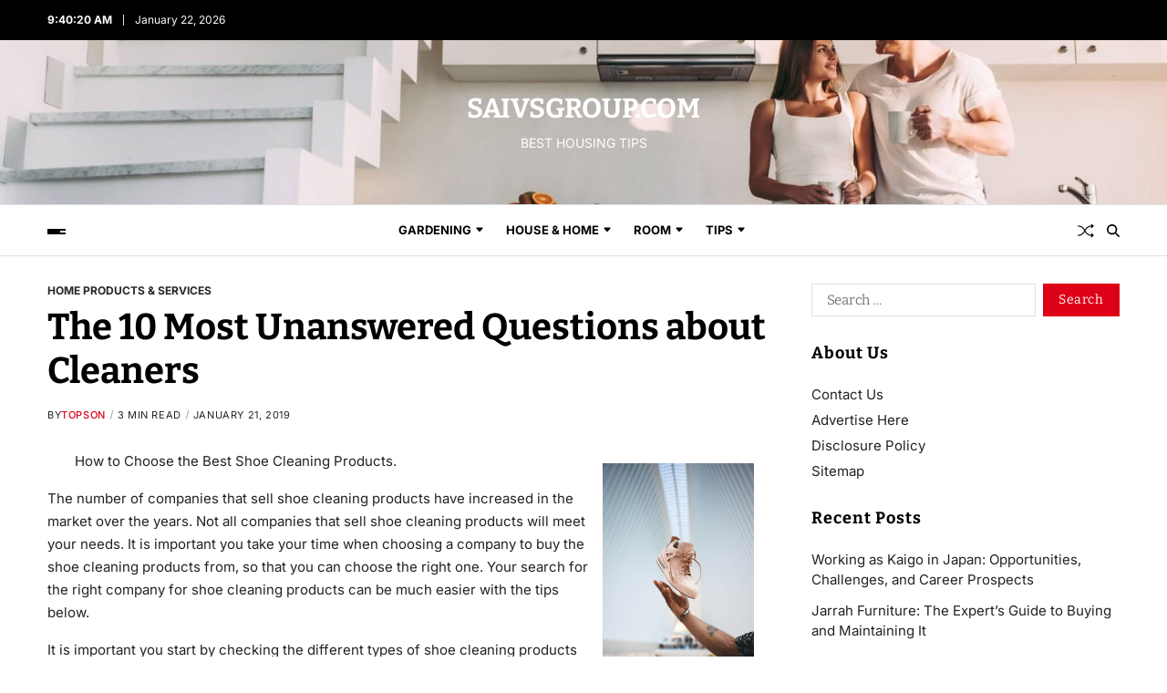

--- FILE ---
content_type: text/html; charset=UTF-8
request_url: https://www.saivsgroup.com/the-10-most-unanswered-questions-about-cleaners.html
body_size: 17102
content:
<!doctype html>
<html lang="en-US" data-theme="light">
<head>
	<meta charset="UTF-8">
	<meta name="viewport" content="width=device-width, initial-scale=1">
	<link rel="profile" href="https://gmpg.org/xfn/11">

	<title>The 10 Most Unanswered Questions about Cleaners &#8211; SAIVSGROUP.COM</title>
<meta name='robots' content='max-image-preview:large' />
<link rel="alternate" type="application/rss+xml" title="SAIVSGROUP.COM &raquo; Feed" href="https://www.saivsgroup.com/feed" />
<link rel="alternate" title="oEmbed (JSON)" type="application/json+oembed" href="https://www.saivsgroup.com/wp-json/oembed/1.0/embed?url=https%3A%2F%2Fwww.saivsgroup.com%2Fthe-10-most-unanswered-questions-about-cleaners.html" />
<link rel="alternate" title="oEmbed (XML)" type="text/xml+oembed" href="https://www.saivsgroup.com/wp-json/oembed/1.0/embed?url=https%3A%2F%2Fwww.saivsgroup.com%2Fthe-10-most-unanswered-questions-about-cleaners.html&#038;format=xml" />
<style id='wp-img-auto-sizes-contain-inline-css'>
img:is([sizes=auto i],[sizes^="auto," i]){contain-intrinsic-size:3000px 1500px}
/*# sourceURL=wp-img-auto-sizes-contain-inline-css */
</style>
<style id='wp-emoji-styles-inline-css'>

	img.wp-smiley, img.emoji {
		display: inline !important;
		border: none !important;
		box-shadow: none !important;
		height: 1em !important;
		width: 1em !important;
		margin: 0 0.07em !important;
		vertical-align: -0.1em !important;
		background: none !important;
		padding: 0 !important;
	}
/*# sourceURL=wp-emoji-styles-inline-css */
</style>
<style id='wp-block-library-inline-css'>
:root{--wp-block-synced-color:#7a00df;--wp-block-synced-color--rgb:122,0,223;--wp-bound-block-color:var(--wp-block-synced-color);--wp-editor-canvas-background:#ddd;--wp-admin-theme-color:#007cba;--wp-admin-theme-color--rgb:0,124,186;--wp-admin-theme-color-darker-10:#006ba1;--wp-admin-theme-color-darker-10--rgb:0,107,160.5;--wp-admin-theme-color-darker-20:#005a87;--wp-admin-theme-color-darker-20--rgb:0,90,135;--wp-admin-border-width-focus:2px}@media (min-resolution:192dpi){:root{--wp-admin-border-width-focus:1.5px}}.wp-element-button{cursor:pointer}:root .has-very-light-gray-background-color{background-color:#eee}:root .has-very-dark-gray-background-color{background-color:#313131}:root .has-very-light-gray-color{color:#eee}:root .has-very-dark-gray-color{color:#313131}:root .has-vivid-green-cyan-to-vivid-cyan-blue-gradient-background{background:linear-gradient(135deg,#00d084,#0693e3)}:root .has-purple-crush-gradient-background{background:linear-gradient(135deg,#34e2e4,#4721fb 50%,#ab1dfe)}:root .has-hazy-dawn-gradient-background{background:linear-gradient(135deg,#faaca8,#dad0ec)}:root .has-subdued-olive-gradient-background{background:linear-gradient(135deg,#fafae1,#67a671)}:root .has-atomic-cream-gradient-background{background:linear-gradient(135deg,#fdd79a,#004a59)}:root .has-nightshade-gradient-background{background:linear-gradient(135deg,#330968,#31cdcf)}:root .has-midnight-gradient-background{background:linear-gradient(135deg,#020381,#2874fc)}:root{--wp--preset--font-size--normal:16px;--wp--preset--font-size--huge:42px}.has-regular-font-size{font-size:1em}.has-larger-font-size{font-size:2.625em}.has-normal-font-size{font-size:var(--wp--preset--font-size--normal)}.has-huge-font-size{font-size:var(--wp--preset--font-size--huge)}.has-text-align-center{text-align:center}.has-text-align-left{text-align:left}.has-text-align-right{text-align:right}.has-fit-text{white-space:nowrap!important}#end-resizable-editor-section{display:none}.aligncenter{clear:both}.items-justified-left{justify-content:flex-start}.items-justified-center{justify-content:center}.items-justified-right{justify-content:flex-end}.items-justified-space-between{justify-content:space-between}.screen-reader-text{border:0;clip-path:inset(50%);height:1px;margin:-1px;overflow:hidden;padding:0;position:absolute;width:1px;word-wrap:normal!important}.screen-reader-text:focus{background-color:#ddd;clip-path:none;color:#444;display:block;font-size:1em;height:auto;left:5px;line-height:normal;padding:15px 23px 14px;text-decoration:none;top:5px;width:auto;z-index:100000}html :where(.has-border-color){border-style:solid}html :where([style*=border-top-color]){border-top-style:solid}html :where([style*=border-right-color]){border-right-style:solid}html :where([style*=border-bottom-color]){border-bottom-style:solid}html :where([style*=border-left-color]){border-left-style:solid}html :where([style*=border-width]){border-style:solid}html :where([style*=border-top-width]){border-top-style:solid}html :where([style*=border-right-width]){border-right-style:solid}html :where([style*=border-bottom-width]){border-bottom-style:solid}html :where([style*=border-left-width]){border-left-style:solid}html :where(img[class*=wp-image-]){height:auto;max-width:100%}:where(figure){margin:0 0 1em}html :where(.is-position-sticky){--wp-admin--admin-bar--position-offset:var(--wp-admin--admin-bar--height,0px)}@media screen and (max-width:600px){html :where(.is-position-sticky){--wp-admin--admin-bar--position-offset:0px}}

/*# sourceURL=wp-block-library-inline-css */
</style><style id='wp-block-heading-inline-css'>
h1:where(.wp-block-heading).has-background,h2:where(.wp-block-heading).has-background,h3:where(.wp-block-heading).has-background,h4:where(.wp-block-heading).has-background,h5:where(.wp-block-heading).has-background,h6:where(.wp-block-heading).has-background{padding:1.25em 2.375em}h1.has-text-align-left[style*=writing-mode]:where([style*=vertical-lr]),h1.has-text-align-right[style*=writing-mode]:where([style*=vertical-rl]),h2.has-text-align-left[style*=writing-mode]:where([style*=vertical-lr]),h2.has-text-align-right[style*=writing-mode]:where([style*=vertical-rl]),h3.has-text-align-left[style*=writing-mode]:where([style*=vertical-lr]),h3.has-text-align-right[style*=writing-mode]:where([style*=vertical-rl]),h4.has-text-align-left[style*=writing-mode]:where([style*=vertical-lr]),h4.has-text-align-right[style*=writing-mode]:where([style*=vertical-rl]),h5.has-text-align-left[style*=writing-mode]:where([style*=vertical-lr]),h5.has-text-align-right[style*=writing-mode]:where([style*=vertical-rl]),h6.has-text-align-left[style*=writing-mode]:where([style*=vertical-lr]),h6.has-text-align-right[style*=writing-mode]:where([style*=vertical-rl]){rotate:180deg}
/*# sourceURL=https://www.saivsgroup.com/wp-includes/blocks/heading/style.min.css */
</style>
<style id='wp-block-tag-cloud-inline-css'>
.wp-block-tag-cloud{box-sizing:border-box}.wp-block-tag-cloud.aligncenter{justify-content:center;text-align:center}.wp-block-tag-cloud a{display:inline-block;margin-right:5px}.wp-block-tag-cloud span{display:inline-block;margin-left:5px;text-decoration:none}:root :where(.wp-block-tag-cloud.is-style-outline){display:flex;flex-wrap:wrap;gap:1ch}:root :where(.wp-block-tag-cloud.is-style-outline a){border:1px solid;font-size:unset!important;margin-right:0;padding:1ch 2ch;text-decoration:none!important}
/*# sourceURL=https://www.saivsgroup.com/wp-includes/blocks/tag-cloud/style.min.css */
</style>
<style id='wp-block-paragraph-inline-css'>
.is-small-text{font-size:.875em}.is-regular-text{font-size:1em}.is-large-text{font-size:2.25em}.is-larger-text{font-size:3em}.has-drop-cap:not(:focus):first-letter{float:left;font-size:8.4em;font-style:normal;font-weight:100;line-height:.68;margin:.05em .1em 0 0;text-transform:uppercase}body.rtl .has-drop-cap:not(:focus):first-letter{float:none;margin-left:.1em}p.has-drop-cap.has-background{overflow:hidden}:root :where(p.has-background){padding:1.25em 2.375em}:where(p.has-text-color:not(.has-link-color)) a{color:inherit}p.has-text-align-left[style*="writing-mode:vertical-lr"],p.has-text-align-right[style*="writing-mode:vertical-rl"]{rotate:180deg}
/*# sourceURL=https://www.saivsgroup.com/wp-includes/blocks/paragraph/style.min.css */
</style>
<style id='global-styles-inline-css'>
:root{--wp--preset--aspect-ratio--square: 1;--wp--preset--aspect-ratio--4-3: 4/3;--wp--preset--aspect-ratio--3-4: 3/4;--wp--preset--aspect-ratio--3-2: 3/2;--wp--preset--aspect-ratio--2-3: 2/3;--wp--preset--aspect-ratio--16-9: 16/9;--wp--preset--aspect-ratio--9-16: 9/16;--wp--preset--color--black: #000000;--wp--preset--color--cyan-bluish-gray: #abb8c3;--wp--preset--color--white: #ffffff;--wp--preset--color--pale-pink: #f78da7;--wp--preset--color--vivid-red: #cf2e2e;--wp--preset--color--luminous-vivid-orange: #ff6900;--wp--preset--color--luminous-vivid-amber: #fcb900;--wp--preset--color--light-green-cyan: #7bdcb5;--wp--preset--color--vivid-green-cyan: #00d084;--wp--preset--color--pale-cyan-blue: #8ed1fc;--wp--preset--color--vivid-cyan-blue: #0693e3;--wp--preset--color--vivid-purple: #9b51e0;--wp--preset--gradient--vivid-cyan-blue-to-vivid-purple: linear-gradient(135deg,rgb(6,147,227) 0%,rgb(155,81,224) 100%);--wp--preset--gradient--light-green-cyan-to-vivid-green-cyan: linear-gradient(135deg,rgb(122,220,180) 0%,rgb(0,208,130) 100%);--wp--preset--gradient--luminous-vivid-amber-to-luminous-vivid-orange: linear-gradient(135deg,rgb(252,185,0) 0%,rgb(255,105,0) 100%);--wp--preset--gradient--luminous-vivid-orange-to-vivid-red: linear-gradient(135deg,rgb(255,105,0) 0%,rgb(207,46,46) 100%);--wp--preset--gradient--very-light-gray-to-cyan-bluish-gray: linear-gradient(135deg,rgb(238,238,238) 0%,rgb(169,184,195) 100%);--wp--preset--gradient--cool-to-warm-spectrum: linear-gradient(135deg,rgb(74,234,220) 0%,rgb(151,120,209) 20%,rgb(207,42,186) 40%,rgb(238,44,130) 60%,rgb(251,105,98) 80%,rgb(254,248,76) 100%);--wp--preset--gradient--blush-light-purple: linear-gradient(135deg,rgb(255,206,236) 0%,rgb(152,150,240) 100%);--wp--preset--gradient--blush-bordeaux: linear-gradient(135deg,rgb(254,205,165) 0%,rgb(254,45,45) 50%,rgb(107,0,62) 100%);--wp--preset--gradient--luminous-dusk: linear-gradient(135deg,rgb(255,203,112) 0%,rgb(199,81,192) 50%,rgb(65,88,208) 100%);--wp--preset--gradient--pale-ocean: linear-gradient(135deg,rgb(255,245,203) 0%,rgb(182,227,212) 50%,rgb(51,167,181) 100%);--wp--preset--gradient--electric-grass: linear-gradient(135deg,rgb(202,248,128) 0%,rgb(113,206,126) 100%);--wp--preset--gradient--midnight: linear-gradient(135deg,rgb(2,3,129) 0%,rgb(40,116,252) 100%);--wp--preset--font-size--small: 13px;--wp--preset--font-size--medium: 20px;--wp--preset--font-size--large: 36px;--wp--preset--font-size--x-large: 42px;--wp--preset--spacing--20: 0.44rem;--wp--preset--spacing--30: 0.67rem;--wp--preset--spacing--40: 1rem;--wp--preset--spacing--50: 1.5rem;--wp--preset--spacing--60: 2.25rem;--wp--preset--spacing--70: 3.38rem;--wp--preset--spacing--80: 5.06rem;--wp--preset--shadow--natural: 6px 6px 9px rgba(0, 0, 0, 0.2);--wp--preset--shadow--deep: 12px 12px 50px rgba(0, 0, 0, 0.4);--wp--preset--shadow--sharp: 6px 6px 0px rgba(0, 0, 0, 0.2);--wp--preset--shadow--outlined: 6px 6px 0px -3px rgb(255, 255, 255), 6px 6px rgb(0, 0, 0);--wp--preset--shadow--crisp: 6px 6px 0px rgb(0, 0, 0);}:where(.is-layout-flex){gap: 0.5em;}:where(.is-layout-grid){gap: 0.5em;}body .is-layout-flex{display: flex;}.is-layout-flex{flex-wrap: wrap;align-items: center;}.is-layout-flex > :is(*, div){margin: 0;}body .is-layout-grid{display: grid;}.is-layout-grid > :is(*, div){margin: 0;}:where(.wp-block-columns.is-layout-flex){gap: 2em;}:where(.wp-block-columns.is-layout-grid){gap: 2em;}:where(.wp-block-post-template.is-layout-flex){gap: 1.25em;}:where(.wp-block-post-template.is-layout-grid){gap: 1.25em;}.has-black-color{color: var(--wp--preset--color--black) !important;}.has-cyan-bluish-gray-color{color: var(--wp--preset--color--cyan-bluish-gray) !important;}.has-white-color{color: var(--wp--preset--color--white) !important;}.has-pale-pink-color{color: var(--wp--preset--color--pale-pink) !important;}.has-vivid-red-color{color: var(--wp--preset--color--vivid-red) !important;}.has-luminous-vivid-orange-color{color: var(--wp--preset--color--luminous-vivid-orange) !important;}.has-luminous-vivid-amber-color{color: var(--wp--preset--color--luminous-vivid-amber) !important;}.has-light-green-cyan-color{color: var(--wp--preset--color--light-green-cyan) !important;}.has-vivid-green-cyan-color{color: var(--wp--preset--color--vivid-green-cyan) !important;}.has-pale-cyan-blue-color{color: var(--wp--preset--color--pale-cyan-blue) !important;}.has-vivid-cyan-blue-color{color: var(--wp--preset--color--vivid-cyan-blue) !important;}.has-vivid-purple-color{color: var(--wp--preset--color--vivid-purple) !important;}.has-black-background-color{background-color: var(--wp--preset--color--black) !important;}.has-cyan-bluish-gray-background-color{background-color: var(--wp--preset--color--cyan-bluish-gray) !important;}.has-white-background-color{background-color: var(--wp--preset--color--white) !important;}.has-pale-pink-background-color{background-color: var(--wp--preset--color--pale-pink) !important;}.has-vivid-red-background-color{background-color: var(--wp--preset--color--vivid-red) !important;}.has-luminous-vivid-orange-background-color{background-color: var(--wp--preset--color--luminous-vivid-orange) !important;}.has-luminous-vivid-amber-background-color{background-color: var(--wp--preset--color--luminous-vivid-amber) !important;}.has-light-green-cyan-background-color{background-color: var(--wp--preset--color--light-green-cyan) !important;}.has-vivid-green-cyan-background-color{background-color: var(--wp--preset--color--vivid-green-cyan) !important;}.has-pale-cyan-blue-background-color{background-color: var(--wp--preset--color--pale-cyan-blue) !important;}.has-vivid-cyan-blue-background-color{background-color: var(--wp--preset--color--vivid-cyan-blue) !important;}.has-vivid-purple-background-color{background-color: var(--wp--preset--color--vivid-purple) !important;}.has-black-border-color{border-color: var(--wp--preset--color--black) !important;}.has-cyan-bluish-gray-border-color{border-color: var(--wp--preset--color--cyan-bluish-gray) !important;}.has-white-border-color{border-color: var(--wp--preset--color--white) !important;}.has-pale-pink-border-color{border-color: var(--wp--preset--color--pale-pink) !important;}.has-vivid-red-border-color{border-color: var(--wp--preset--color--vivid-red) !important;}.has-luminous-vivid-orange-border-color{border-color: var(--wp--preset--color--luminous-vivid-orange) !important;}.has-luminous-vivid-amber-border-color{border-color: var(--wp--preset--color--luminous-vivid-amber) !important;}.has-light-green-cyan-border-color{border-color: var(--wp--preset--color--light-green-cyan) !important;}.has-vivid-green-cyan-border-color{border-color: var(--wp--preset--color--vivid-green-cyan) !important;}.has-pale-cyan-blue-border-color{border-color: var(--wp--preset--color--pale-cyan-blue) !important;}.has-vivid-cyan-blue-border-color{border-color: var(--wp--preset--color--vivid-cyan-blue) !important;}.has-vivid-purple-border-color{border-color: var(--wp--preset--color--vivid-purple) !important;}.has-vivid-cyan-blue-to-vivid-purple-gradient-background{background: var(--wp--preset--gradient--vivid-cyan-blue-to-vivid-purple) !important;}.has-light-green-cyan-to-vivid-green-cyan-gradient-background{background: var(--wp--preset--gradient--light-green-cyan-to-vivid-green-cyan) !important;}.has-luminous-vivid-amber-to-luminous-vivid-orange-gradient-background{background: var(--wp--preset--gradient--luminous-vivid-amber-to-luminous-vivid-orange) !important;}.has-luminous-vivid-orange-to-vivid-red-gradient-background{background: var(--wp--preset--gradient--luminous-vivid-orange-to-vivid-red) !important;}.has-very-light-gray-to-cyan-bluish-gray-gradient-background{background: var(--wp--preset--gradient--very-light-gray-to-cyan-bluish-gray) !important;}.has-cool-to-warm-spectrum-gradient-background{background: var(--wp--preset--gradient--cool-to-warm-spectrum) !important;}.has-blush-light-purple-gradient-background{background: var(--wp--preset--gradient--blush-light-purple) !important;}.has-blush-bordeaux-gradient-background{background: var(--wp--preset--gradient--blush-bordeaux) !important;}.has-luminous-dusk-gradient-background{background: var(--wp--preset--gradient--luminous-dusk) !important;}.has-pale-ocean-gradient-background{background: var(--wp--preset--gradient--pale-ocean) !important;}.has-electric-grass-gradient-background{background: var(--wp--preset--gradient--electric-grass) !important;}.has-midnight-gradient-background{background: var(--wp--preset--gradient--midnight) !important;}.has-small-font-size{font-size: var(--wp--preset--font-size--small) !important;}.has-medium-font-size{font-size: var(--wp--preset--font-size--medium) !important;}.has-large-font-size{font-size: var(--wp--preset--font-size--large) !important;}.has-x-large-font-size{font-size: var(--wp--preset--font-size--x-large) !important;}
/*# sourceURL=global-styles-inline-css */
</style>

<style id='classic-theme-styles-inline-css'>
/*! This file is auto-generated */
.wp-block-button__link{color:#fff;background-color:#32373c;border-radius:9999px;box-shadow:none;text-decoration:none;padding:calc(.667em + 2px) calc(1.333em + 2px);font-size:1.125em}.wp-block-file__button{background:#32373c;color:#fff;text-decoration:none}
/*# sourceURL=/wp-includes/css/classic-themes.min.css */
</style>
<link rel='stylesheet' id='swiper-css' href='https://www.saivsgroup.com/wp-content/themes/blogbyte/assets/lib/swiper/swiper-bundle.min.css?ver=6.9' media='all' />
<link rel='stylesheet' id='blogbyte-parent-style-css' href='https://www.saivsgroup.com/wp-content/themes/blogbyte/style.css?ver=6.9' media='all' />
<link rel='stylesheet' id='blogbyte-style-css' href='https://www.saivsgroup.com/wp-content/themes/magbyte/style.css?ver=1.0.0' media='all' />
<style id='blogbyte-style-inline-css'>
:root {--global--color-accent:#dd0017;}:root {--global--color-h1:#000000;}h1 a {color:#000000;}:root {--global--color-h2:#000000;}h2 a {color:#000000;}:root {--global--color-h3:#000000;}h3 a {color:#000000;}:root {--global--color-h4:#000000;}h4 a {color:#000000;}:root {--global--color-h5:#000000;}h5 a {color:#000000;}:root {--global--color-h6:#000000;}h6 a {color:#000000;}:root {--global--color-btn-bg:#dd0017;}:root {--global--color-btn-border:#dd0017;}:root {--global--color-progressbar:#dd0017;}:root {--global--color-post-meta-icons:#dd0017;}:root {--global--widetarea-before-home-bg:#000000;}:root {--global--trending-section-bg:#f0f0f0;}:root {--global--color-header-social-nav:#ffffff;}:root {--global--color-header-social-nav-hover:#dd0017;}:root {--global--color-header-social-label:#ffffff;}:root {--global--color-header-search-btn-bg:#dd0017;}:root {--global--color-topbar-bg:#000000;}:root {--global--color-topbar-date:#ffffff;}:root {--global--color-topbar-menu:#ffffff;}:root {--global--color-topbar-menu-hover:#dd0017;}:root {--global--color-offcanvas-icon:#000000;}:root {--global--color-primary-menu:#000000;}:root {--global--color-primary-menu-hover:#dd0017;}:root {--global--color-primary-menu-active-border:#dd0017;}:root {--global--color-primary-menu-desc:#dd0017;}:root {--global--color-sub-menu:#000000;}:root {--global--color-sub-menu-hover:#dd0017;}:root {--global--color-sub-menu-desc:#424242;}:root {--global--color-sub-footer-bg:#f0f0f0;}:root {--global--color-scroll-top-bg:#dd0017;}:root {--global--color-scroll-top-hover-bg:#dd0017;}:root {--font-primary-menu:'Inter', sans-serif;}:root {--primary--menu-font-weight:700;}:root {--font-sub-menu:'Inter', sans-serif;}:root {--sub--menu-font-weight:500;}:root {--font-headings:'Bitter', serif;}:root {--font-base:'Inter', sans-serif;}
/*# sourceURL=blogbyte-style-inline-css */
</style>
<link rel='stylesheet' id='blogbyte-google-fonts-css' href='https://www.saivsgroup.com/wp-content/fonts/0a3e951e7414a489667e23a2e3445166.css' media='all' />
<link rel="https://api.w.org/" href="https://www.saivsgroup.com/wp-json/" /><link rel="alternate" title="JSON" type="application/json" href="https://www.saivsgroup.com/wp-json/wp/v2/posts/936" /><link rel="EditURI" type="application/rsd+xml" title="RSD" href="https://www.saivsgroup.com/xmlrpc.php?rsd" />
<meta name="generator" content="WordPress 6.9" />
<link rel="canonical" href="https://www.saivsgroup.com/the-10-most-unanswered-questions-about-cleaners.html" />
<link rel='shortlink' href='https://www.saivsgroup.com/?p=936' />
		<style type="text/css">
					.site-title,
			.site-title a,
			.site-description {
				color: #ffffff;
			}
			.site-description.style_1 span,
			.site-description.style_2 span {
				background: #ffffff;
			}
			.site-description:where(.style_2, .style_4) span::before, 
			.site-description:where(.style_2, .style_4) span::after {
				border-color: #ffffff;
			}
				</style>
		<link rel="icon" href="https://www.saivsgroup.com/wp-content/uploads/2019/01/cropped-home-32x32.png" sizes="32x32" />
<link rel="icon" href="https://www.saivsgroup.com/wp-content/uploads/2019/01/cropped-home-192x192.png" sizes="192x192" />
<link rel="apple-touch-icon" href="https://www.saivsgroup.com/wp-content/uploads/2019/01/cropped-home-180x180.png" />
<meta name="msapplication-TileImage" content="https://www.saivsgroup.com/wp-content/uploads/2019/01/cropped-home-270x270.png" />
</head>

<body class="wp-singular post-template-default single single-post postid-936 single-format-standard wp-embed-responsive wp-theme-blogbyte wp-child-theme-magbyte has-sticky-menu header_style_1 has-sidebar right-sidebar has-sticky-sidebar has-title-line-hover">



<div id="page" class="site">

	<div id="blogbyte-progress-bar" class="top"></div>
	<a class="skip-link screen-reader-text" href="#site-content-wrapper">Skip to content</a>

	
	
<div class="site-header-row-wrapper blogbyte-topbar-row  hide-on-mobile saga-block-inverted-color">
	<div class="uf-wrapper">
		<div class="blogbyte-topbar-wrapper">
			<div class="blogbyte-topbar-first">
							<div class="blogbyte-components-time" data-settings="{&quot;hour12&quot;:true}"></div>
						<div class="blogbyte-components-date">
				<span>January 22, 2026</span>
			</div>
						</div>
			<div class="blogbyte-topbar-last">
							<div class="blogbyte-social-nav">
											</div>
						</div>
		</div> 
	</div>
</div>

<header id="masthead" class="site-header-row-wrapper site-header blogbyte-site-header has-header-image" role="banner" style="background-image:url(https://www.saivsgroup.com/wp-content/uploads/2025/04/cropped-house-improvements.jpg)">
	<div class="blogbyte-site-branding-row">
		<div class="uf-wrapper">
			<div class="blogbyte-site-brand-ad-wrapper centered has-text-align-center">
				<div class="blogbyte-site-branding-main">
					
<div class="site-branding">

				<div class="site-title"><a href="https://www.saivsgroup.com/" rel="home">SAIVSGROUP.COM</a></div>
			
			<div class="site-description style_3">
			<span>BEST HOUSING TIPS</span>
		</div>
	</div><!-- .site-branding -->
				</div>
							</div>
		</div> <!-- .wrapper -->
	</div>
</header>

<div class="site-header-row-wrapper blogbyte-primary-bar-row sticky-menu sticky-style-normal saga-item-border-top saga-item-border-bottom sub-menu-style_1">
	<div class="primary-bar-row-wrapper">
		<div class="uf-wrapper">
			<div class="blogbyte-primary-bar-wrapper">

						<div class="blogbyte-offcanvas-toggle">
			<button class="blogbyte-off-canvas-btn toggle toggle-off-canvas toggle-canvas-modal" data-modal=".blogbyte-canvas-block" data-body-class="showing-offcanvas-modal" data-focus=".blogbyte-off-canvas-close" aria-expanded="false">
				<span class="off-canvas-bars">
					<span class="bar-one"></span>
					<span class="bar-two"></span>
					<span class="bar-three"></span>
				</span>
				<span class="toggle-text screen-reader-text">
					Off Canvas				</span>
			</button>
		</div>
				<div id="site-navigation" class="main-navigation blogbyte-primary-nav center-aligned-menu">
			
							<nav class="primary-menu-wrapper" aria-label="Primary">
					<ul class="primary-menu reset-list-style em-uppercase-primary-menu">
					<li id="menu-item-23" class="menu-item menu-item-type-taxonomy menu-item-object-category menu-item-has-children menu-item-23"><a href="https://www.saivsgroup.com/category/gardening">Gardening<span class="icon"><svg class="svg-icon" aria-hidden="true" role="img" focusable="false" xmlns="http://www.w3.org/2000/svg" width="16" height="16" viewBox="0 0 16 16"><path d="M7.247 11.14 2.451 5.658C1.885 5.013 2.345 4 3.204 4h9.592a1 1 0 0 1 .753 1.659l-4.796 5.48a1 1 0 0 1-1.506 0z" /></svg></span></a>
<ul class="sub-menu">
	<li id="menu-item-24" class="menu-item menu-item-type-taxonomy menu-item-object-category menu-item-24"><a href="https://www.saivsgroup.com/category/gardening/backyard-design-ideas">backyard design ideas</a></li>
	<li id="menu-item-25" class="menu-item menu-item-type-taxonomy menu-item-object-category menu-item-25"><a href="https://www.saivsgroup.com/category/gardening/backyard-garden">backyard garden</a></li>
	<li id="menu-item-26" class="menu-item menu-item-type-taxonomy menu-item-object-category menu-item-26"><a href="https://www.saivsgroup.com/category/gardening/garden-design">garden design</a></li>
	<li id="menu-item-27" class="menu-item menu-item-type-taxonomy menu-item-object-category menu-item-27"><a href="https://www.saivsgroup.com/category/gardening/gardening-tips">gardening tips</a></li>
</ul>
</li>
<li id="menu-item-28" class="menu-item menu-item-type-taxonomy menu-item-object-category menu-item-has-children menu-item-28"><a href="https://www.saivsgroup.com/category/house-home">House &#038; Home<span class="icon"><svg class="svg-icon" aria-hidden="true" role="img" focusable="false" xmlns="http://www.w3.org/2000/svg" width="16" height="16" viewBox="0 0 16 16"><path d="M7.247 11.14 2.451 5.658C1.885 5.013 2.345 4 3.204 4h9.592a1 1 0 0 1 .753 1.659l-4.796 5.48a1 1 0 0 1-1.506 0z" /></svg></span></a>
<ul class="sub-menu">
	<li id="menu-item-29" class="menu-item menu-item-type-taxonomy menu-item-object-category menu-item-29"><a href="https://www.saivsgroup.com/category/house-home/home-improvement">home improvement</a></li>
	<li id="menu-item-30" class="menu-item menu-item-type-taxonomy menu-item-object-category menu-item-30"><a href="https://www.saivsgroup.com/category/house-home/home-remodel">home remodel</a></li>
	<li id="menu-item-31" class="menu-item menu-item-type-taxonomy menu-item-object-category menu-item-31"><a href="https://www.saivsgroup.com/category/house-home/home-renovation">home renovation</a></li>
	<li id="menu-item-32" class="menu-item menu-item-type-taxonomy menu-item-object-category menu-item-32"><a href="https://www.saivsgroup.com/category/house-home/home-repair">home repair</a></li>
	<li id="menu-item-33" class="menu-item menu-item-type-taxonomy menu-item-object-category menu-item-33"><a href="https://www.saivsgroup.com/category/house-home/house-building">house building</a></li>
	<li id="menu-item-34" class="menu-item menu-item-type-taxonomy menu-item-object-category menu-item-34"><a href="https://www.saivsgroup.com/category/house-home/housing-tips">housing tips</a></li>
	<li id="menu-item-35" class="menu-item menu-item-type-taxonomy menu-item-object-category menu-item-35"><a href="https://www.saivsgroup.com/category/house-home/renovation-for-house">renovation for house</a></li>
</ul>
</li>
<li id="menu-item-36" class="menu-item menu-item-type-taxonomy menu-item-object-category menu-item-has-children menu-item-36"><a href="https://www.saivsgroup.com/category/room">Room<span class="icon"><svg class="svg-icon" aria-hidden="true" role="img" focusable="false" xmlns="http://www.w3.org/2000/svg" width="16" height="16" viewBox="0 0 16 16"><path d="M7.247 11.14 2.451 5.658C1.885 5.013 2.345 4 3.204 4h9.592a1 1 0 0 1 .753 1.659l-4.796 5.48a1 1 0 0 1-1.506 0z" /></svg></span></a>
<ul class="sub-menu">
	<li id="menu-item-37" class="menu-item menu-item-type-taxonomy menu-item-object-category menu-item-37"><a href="https://www.saivsgroup.com/category/room/bathroom-design">bathroom design</a></li>
	<li id="menu-item-38" class="menu-item menu-item-type-taxonomy menu-item-object-category menu-item-38"><a href="https://www.saivsgroup.com/category/room/dining-room-design">dining room design</a></li>
	<li id="menu-item-39" class="menu-item menu-item-type-taxonomy menu-item-object-category menu-item-39"><a href="https://www.saivsgroup.com/category/room/kitchen-design">kitchen design</a></li>
	<li id="menu-item-40" class="menu-item menu-item-type-taxonomy menu-item-object-category menu-item-40"><a href="https://www.saivsgroup.com/category/room/room-design">room design</a></li>
</ul>
</li>
<li id="menu-item-41" class="menu-item menu-item-type-taxonomy menu-item-object-category menu-item-has-children menu-item-41"><a href="https://www.saivsgroup.com/category/tips">Tips<span class="icon"><svg class="svg-icon" aria-hidden="true" role="img" focusable="false" xmlns="http://www.w3.org/2000/svg" width="16" height="16" viewBox="0 0 16 16"><path d="M7.247 11.14 2.451 5.658C1.885 5.013 2.345 4 3.204 4h9.592a1 1 0 0 1 .753 1.659l-4.796 5.48a1 1 0 0 1-1.506 0z" /></svg></span></a>
<ul class="sub-menu">
	<li id="menu-item-42" class="menu-item menu-item-type-taxonomy menu-item-object-category menu-item-42"><a href="https://www.saivsgroup.com/category/tips/building-tips">building tips</a></li>
	<li id="menu-item-43" class="menu-item menu-item-type-taxonomy menu-item-object-category menu-item-43"><a href="https://www.saivsgroup.com/category/tips/healthy-home">healthy home</a></li>
	<li id="menu-item-44" class="menu-item menu-item-type-taxonomy menu-item-object-category menu-item-44"><a href="https://www.saivsgroup.com/category/tips/tips-for-home">tips for home</a></li>
</ul>
</li>
					</ul>
				</nav><!-- .primary-menu-wrapper -->
					</div>
				<div class="site-branding">
									<div class="site-title"><a href="https://www.saivsgroup.com/" rel="home">SAIVSGROUP.COM</a></div>
								</div>
		
				<div class="secondary-navigation blogbyte-secondary-nav">
							<a href="/the-10-most-unanswered-questions-about-cleaners.html?random-post=1" class="blogbyte-random-post" title="Random Article" rel="nofollow">
			<svg class="svg-icon" aria-hidden="true" role="img" focusable="false" xmlns="http://www.w3.org/2000/svg" width="16" height="16" viewBox="0 0 16 16"><path fill-rule="evenodd" d="M0 3.5A.5.5 0 0 1 .5 3H1c2.202 0 3.827 1.24 4.874 2.418.49.552.865 1.102 1.126 1.532.26-.43.636-.98 1.126-1.532C9.173 4.24 10.798 3 13 3v1c-1.798 0-3.173 1.01-4.126 2.082A9.6 9.6 0 0 0 7.556 8a9.6 9.6 0 0 0 1.317 1.918C9.828 10.99 11.204 12 13 12v1c-2.202 0-3.827-1.24-4.874-2.418A10.6 10.6 0 0 1 7 9.05c-.26.43-.636.98-1.126 1.532C4.827 11.76 3.202 13 1 13H.5a.5.5 0 0 1 0-1H1c1.798 0 3.173-1.01 4.126-2.082A9.6 9.6 0 0 0 6.444 8a9.6 9.6 0 0 0-1.317-1.918C4.172 5.01 2.796 4 1 4H.5a.5.5 0 0 1-.5-.5" /><path d="M13 5.466V1.534a.25.25 0 0 1 .41-.192l2.36 1.966c.12.1.12.284 0 .384l-2.36 1.966a.25.25 0 0 1-.41-.192m0 9v-3.932a.25.25 0 0 1 .41-.192l2.36 1.966c.12.1.12.284 0 .384l-2.36 1.966a.25.25 0 0 1-.41-.192" /></svg>			<span class="screen-reader-text">Random Article</span>
		</a>
					<div class="blogbyte-search-toggle">
				<button class="blogbyte-search-canvas-btn blogbyte-search search-icon toggle-search-block toggle" aria-label="Search" aria-expanded="false" data-block=".blogbyte-search-block" data-body-class="showing-search-block" data-focus=".blogbyte-search-form .search-field">
					<span class="search-label">Search</span>
					<svg class="svg-icon" aria-hidden="true" role="img" focusable="false" xmlns="http://www.w3.org/2000/svg" height="1em" viewBox="0 0 512 512"><path d="M416 208c0 45.9-14.9 88.3-40 122.7L502.6 457.4c12.5 12.5 12.5 32.8 0 45.3s-32.8 12.5-45.3 0L330.7 376c-34.4 25.2-76.8 40-122.7 40C93.1 416 0 322.9 0 208S93.1 0 208 0S416 93.1 416 208zM208 352a144 144 0 1 0 0-288 144 144 0 1 0 0 288z" /></svg>					<svg class="svg-icon" aria-hidden="true" role="img" focusable="false" xmlns="http://www.w3.org/2000/svg" width="16" height="16" viewBox="0 0 16 16"><polygon fill="" fill-rule="evenodd" points="6.852 7.649 .399 1.195 1.445 .149 7.899 6.602 14.352 .149 15.399 1.195 8.945 7.649 15.399 14.102 14.352 15.149 7.899 8.695 1.445 15.149 .399 14.102" /></svg>				</button>
				<div class="blogbyte-search-form blogbyte-canvas-modal">
					<div class="em-search-form-inner">
						<form role="search" aria-label="Search for:" method="get" class="search-form" action="https://www.saivsgroup.com/">
				<label>
					<span class="screen-reader-text">Search for:</span>
					<input type="search" class="search-field" placeholder="Search &hellip;" value="" name="s" />
				</label>
				<input type="submit" class="search-submit" value="Search" />
			</form>					</div>
				</div>
			</div>
							</div>

			</div>
		</div>
	</div>
</div>

	
	<div id="site-content-wrapper">

	<main id="site-content" role="main" class="wrapper  wide-max-width single_style_1">

	<div id="primary" class="content-area ">

		<div class="primary-content-area-wrapper">
			
			<article id="post-936" class="post-936 post type-post status-publish format-standard hentry category-home-products-services">
	<header class="entry-header">

	
			<div class="entry-categories">
			<div class="blogbyte-entry-categories style_3 cat-color-none">
				<div class="category-list">
											<span class="screen-reader-text">Categories</span>
										<a href="https://www.saivsgroup.com/category/home-products-services" rel="category tag">Home Products &amp; Services</a>				</div>
			</div>
		</div><!-- .entry-categories -->
		
	
	<h1 class="entry-title">The 10 Most Unanswered Questions about Cleaners</h1>
		
							<ul class="blogbyte-entry-meta blogbyte-meta-icon-disabled">
											<li class="blogbyte-meta post-author">
							<span class="meta-text">
								By <a href="https://www.saivsgroup.com/author/topson" class="text-decoration-none">Topson</a>							</span>
						</li>
												<li class="blogbyte-meta post-read-time">
							<span class="meta-text">
								<span class="screen-reader-text">Estimated read time</span>
								3 min read							</span>
						</li>
												<li class="blogbyte-meta post-date">
							<span class="meta-text">
																January 21, 2019							</span>
						</li>
						
				</ul>
					
	
</header><!-- .entry-header -->



<div class="entry-content">
	<p><a style="margin:1em" href="https://shoecleaningguides2449.tumblr.com/post/182097427971/advantages-of-buying-shoe-care-products-from-the"><img decoding="async" src="https://images.unsplash.com/photo-1524010349062-860def6649c3?ixlib=rb-1.2.1&amp;q=80&amp;fm=jpg&amp;crop=entropy&amp;cs=tinysrgb&amp;w=1080&amp;fit=max&amp;ixid=eyJhcHBfaWQiOjM2NTI5fQ" style="width:166px;float:right;margin:1em" /></a>How to Choose the Best Shoe Cleaning Products.</p>
<p>The number of companies that sell shoe cleaning products have increased in the market over the years. Not all companies that sell shoe cleaning products will meet your needs. It is important you take your time when choosing a company to buy the shoe cleaning products from, so that you can choose the right one. Your search for the right company for shoe cleaning products can be much easier with the tips below.</p>
<p>It is important you start by checking the different types of shoe cleaning products that the company sells. A good company should have different types of shoe cleaning for shoes made using different materials. To check if the company has the shoe cleaning product that you are looking for, search on their website. </p>
<p>Also, it is important you check if the company has attached a manual on how to use the shoe cleaning products.</p>
<p>When shoe cleaning products, it is important you buy them from a company that sells quality products.</p>
<p>Does the company you are planning to buy the shoe cleaning products from have experience? Get the shoe cleaning products from a company that has several years of experience. The company has over the years learnt what their clients need for cleaning shoes, and they have looked for ways to meet those needs. You can check how long the company has been operating on their website.</p>
<p>Before you buy the shoe cleaning products from the company, doing some research on the company is important. Go through the website and social media platforms of the company and read the testimonies that have been posted by past clients. It is important you check if there are any unresolved complaints that have been filed against the company by past clients. A company that has been selling the best shoe cleaning products will always have many positive reviews.</p>
<p>Customer service is another factor you should consider when choosing a company to buy the shoes cleaning products from. It is important you get the shoe cleaning products from a company that has staff who are knowledgeable about the different products they sell.</p>
<p>When selecting a company to buy the shoe cleaning products from, it is important you consider the cost. All companies don&#8217;t sell their shoe cleaning products at the same price. It is advisable you get the shoe cleaning products from a company that sells quality products without compromising on the quality.</p>
<p>The best people to ask for referral for shoe cleaning products would be your friends and family members. It is important you ask what kind of experience they had with shoe cleaning products from the company.</p>
<p>Does the company selling the shoe cleaning products belong to any organization in this field?</p>
<p>Different companies that sell shoe cleaning products online have different delivery periods. It is important you check how much the company will charge you for shipping the shoe cleaning products.</p>
<p><a href="http://bestshoecleaners634.site123.me/contact">Discovering The Truth About Supplies</a></p>
<p><a href="http://bestshoecleaners634.site123.me/services">The Best Advice on Hats I&#8217;ve found</a></p>
</div><!-- .entry-content -->


<div class="single-footer-info">
	</div>
</article><!-- #post-936 -->
<div class="blogbyte-author-info-box">
			<div class="saga-section-title">
			<div class="saga-element-header style_2 saga-title-align-left">
				<div class="saga-element-title-wrapper">
					<h3 class="saga-element-title">
						<span>Written By</span>
					</h3>
				</div>
			</div>
		</div>
			<div class="blogbyte-author-info-wrapper blogbyte-card-box author-info-style_1">

		<a href="https://www.saivsgroup.com/author/topson" title="Topson" class="author-image">
			<img alt='' src='https://secure.gravatar.com/avatar/f6699c222697d073cd987b3caf01576afb606b2ae6fd6b91e772f10435030ccc?s=250&#038;d=mm&#038;r=g' srcset='https://secure.gravatar.com/avatar/f6699c222697d073cd987b3caf01576afb606b2ae6fd6b91e772f10435030ccc?s=500&#038;d=mm&#038;r=g 2x' class='avatar avatar-250 photo' height='250' width='250' fetchpriority='high' decoding='async'/>		</a>

		<div class="author-details">

			
			<div class="author-header-info">
				<h5 class="author-name">
					<a href="https://www.saivsgroup.com/author/topson" title="Topson">
						Topson					</a>
				</h5>
							</div>

			
			
		</div>

	</div>
</div>
	<div class="blogbyte-author-posts-wrapper blogbyte-post-extras-grid-block wide-max-width">
					<div class="saga-section-title">
				<div class="saga-element-header style_2 saga-title-align-left">
					<div class="saga-element-title-wrapper">
						<h3 class="saga-element-title">
							<span>More From Author</span>
						</h3>
					</div>
				</div>
			</div>
				<div class="section-posts blogbyte-grid-posts-block">
							<div class="blogbyte-article-block-wrapper img-animate-zoom blogbyte-card-box">
										<div class="article-details">
												<h3 class="article-title no-margin color-accent-hover blogbyte-limit-lines ">
							<a href="https://www.saivsgroup.com/where-to-start-with-kitchens-and-more.html" class="text-decoration-none blogbyte-title-line">
								Where To Start with Kitchens and More							</a>
						</h3>
										<ul class="blogbyte-entry-meta blogbyte-meta-icon-disabled">
											<li class="blogbyte-meta post-date">
							<span class="meta-text">
																January 21, 2019							</span>
						</li>
						
				</ul>
																					</div>
				</div>
								<div class="blogbyte-article-block-wrapper img-animate-zoom blogbyte-card-box">
										<div class="article-details">
												<h3 class="article-title no-margin color-accent-hover blogbyte-limit-lines ">
							<a href="https://www.saivsgroup.com/what-has-changed-recently-with-pools.html" class="text-decoration-none blogbyte-title-line">
								What Has Changed Recently With Pools?							</a>
						</h3>
										<ul class="blogbyte-entry-meta blogbyte-meta-icon-disabled">
											<li class="blogbyte-meta post-date">
							<span class="meta-text">
																January 21, 2019							</span>
						</li>
						
				</ul>
																					</div>
				</div>
								<div class="blogbyte-article-block-wrapper img-animate-zoom blogbyte-card-box">
										<div class="article-details">
												<h3 class="article-title no-margin color-accent-hover blogbyte-limit-lines ">
							<a href="https://www.saivsgroup.com/homes-10-mistakes-that-most-people-make.html" class="text-decoration-none blogbyte-title-line">
								Homes: 10 Mistakes that Most People Make							</a>
						</h3>
										<ul class="blogbyte-entry-meta blogbyte-meta-icon-disabled">
											<li class="blogbyte-meta post-date">
							<span class="meta-text">
																January 21, 2019							</span>
						</li>
						
				</ul>
																					</div>
				</div>
						</div>
	</div>
		<nav class="navigation post-navigation" aria-label="Post">
		<div class="blogbyte-pagination-single style_2 nav-links">
									<a class="nav-previous" href="https://www.saivsgroup.com/6-facts-about-repairs-everyone-thinks-are-true.html">
														<span class="post-info">
								<span class="meta-nav" aria-hidden="true">Previous Article</span> 
								<span class="screen-reader-text">Previous Post:</span> 
								<span class="title"><span class="title-inner blogbyte-title-line">6 Facts About Repairs Everyone Thinks Are True</span></span>
							</span>
						</a>
												<a class="nav-next" href="https://www.saivsgroup.com/how-i-achieved-maximum-success-with-repair.html">
														<span class="post-info">
								<span class="meta-nav" aria-hidden="true">Next Article</span> 
								<span class="screen-reader-text">Next Post:</span> 
								<span class="title"><span class="title-inner blogbyte-title-line">How I Achieved Maximum Success with Repair</span></span>
							</span>
						</a>
								</div><!-- .blogbyte-pagination-single -->
	</nav><!-- .post-navigation -->
			<div class="blogbyte-related-posts-wrapper blogbyte-post-extras-grid-block wide-max-width">
							<div class="saga-section-title">
					<div class="saga-element-header style_2 saga-title-align-left">
						<div class="saga-element-title-wrapper">
							<h3 class="saga-element-title">
								<span>You May Also Like</span>
							</h3>
						</div>
					</div>
				</div>
						<div class="section-posts blogbyte-grid-posts-block">
									<div class="blogbyte-article-block-wrapper img-animate-zoom blogbyte-card-box">
												<div class="article-details">
														<h3 class="article-title no-margin color-accent-hover blogbyte-limit-lines ">
								<a href="https://www.saivsgroup.com/bluefrog-plumbing-and-drain-can-handle-any-repair-your-denver-house-needs.html" class="text-decoration-none blogbyte-title-line">
									Bluefrog Plumbing And Drain Can Handle Any Repair Your Denver House Needs								</a>
							</h3>
											<ul class="blogbyte-entry-meta blogbyte-meta-icon-disabled">
											<li class="blogbyte-meta post-date">
							<span class="meta-text">
																October 17, 2023							</span>
						</li>
						
				</ul>
																			<div class="article-excerpt">
									<p class="no-margin">
										If you are thinking of opening a Bluefrog Plumbing + Drain franchise, you need to&hellip;									</p>
								</div>
																				</div>
					</div>
										<div class="blogbyte-article-block-wrapper img-animate-zoom blogbyte-card-box">
												<div class="article-details">
														<h3 class="article-title no-margin color-accent-hover blogbyte-limit-lines ">
								<a href="https://www.saivsgroup.com/5-uses-for-architecture.html" class="text-decoration-none blogbyte-title-line">
									5 Uses For Architecture								</a>
							</h3>
											<ul class="blogbyte-entry-meta blogbyte-meta-icon-disabled">
											<li class="blogbyte-meta post-date">
							<span class="meta-text">
																January 21, 2019							</span>
						</li>
						
				</ul>
																			<div class="article-excerpt">
									<p class="no-margin">
										Tips on Choosing a Commercial Architecture Firm. Commercial architecture firms are specifically specialized in designing&hellip;									</p>
								</div>
																				</div>
					</div>
										<div class="blogbyte-article-block-wrapper img-animate-zoom blogbyte-card-box">
												<div class="article-details">
														<h3 class="article-title no-margin color-accent-hover blogbyte-limit-lines ">
								<a href="https://www.saivsgroup.com/short-course-on-businesses-getting-to-square-1.html" class="text-decoration-none blogbyte-title-line">
									Short Course on Businesses &#8211; Getting to Square 1								</a>
							</h3>
											<ul class="blogbyte-entry-meta blogbyte-meta-icon-disabled">
											<li class="blogbyte-meta post-date">
							<span class="meta-text">
																January 21, 2019							</span>
						</li>
						
				</ul>
																			<div class="article-excerpt">
									<p class="no-margin">
										Factors To Consider When Choosing A Carpet Cleaning Company the carpet is one of the&hellip;									</p>
								</div>
																				</div>
					</div>
								</div>
		</div>
				</div>
	</div><!--  #primary -->

					<div id="secondary" class="blogbyte-secondary-column uf-wa-widget-style_2 saga-title-style-style_9 saga-title-align-left">
					<aside class="widget-area">
						<div id="search-2" class="blogbyte-element-block widget blogbyte-widget widget_search"><div class="widget-content"><form role="search" method="get" class="search-form" action="https://www.saivsgroup.com/">
				<label>
					<span class="screen-reader-text">Search for:</span>
					<input type="search" class="search-field" placeholder="Search &hellip;" value="" name="s" />
				</label>
				<input type="submit" class="search-submit" value="Search" />
			</form></div></div><div id="nav_menu-2" class="blogbyte-element-block widget blogbyte-widget widget_nav_menu"><div class="widget-content"><div class="widget-title-wrapper"><h2 class="widget-title"><span>About Us</span></h2></div><div class="menu-about-us-container"><ul id="menu-about-us" class="menu"><li id="menu-item-47" class="menu-item menu-item-type-post_type menu-item-object-page menu-item-47"><a href="https://www.saivsgroup.com/contact-us">Contact Us</a></li>
<li id="menu-item-46" class="menu-item menu-item-type-post_type menu-item-object-page menu-item-46"><a href="https://www.saivsgroup.com/advertise-here">Advertise Here</a></li>
<li id="menu-item-48" class="menu-item menu-item-type-post_type menu-item-object-page menu-item-48"><a href="https://www.saivsgroup.com/disclosure-policy">Disclosure Policy</a></li>
<li id="menu-item-45" class="menu-item menu-item-type-post_type menu-item-object-page menu-item-45"><a href="https://www.saivsgroup.com/sitemap">Sitemap</a></li>
</ul></div></div></div>
		<div id="recent-posts-2" class="blogbyte-element-block widget blogbyte-widget widget_recent_entries"><div class="widget-content">
		<div class="widget-title-wrapper"><h2 class="widget-title"><span>Recent Posts</span></h2></div>
		<ul>
											<li>
					<a href="https://www.saivsgroup.com/working-as-kaigo-in-japan-opportunities-challenges-and-career-prospects.html">Working as Kaigo in Japan: Opportunities, Challenges, and Career Prospects</a>
									</li>
											<li>
					<a href="https://www.saivsgroup.com/jarrah-furniture-the-experts-guide-to-buying-and-maintaining-it.html">Jarrah Furniture: The Expert&#8217;s Guide to Buying and Maintaining It</a>
									</li>
											<li>
					<a href="https://www.saivsgroup.com/7-smart-ways-commercial-roller-shutters-boost-your-business-security.html">7 Smart Ways Commercial Roller Shutters Boost Your Business Security</a>
									</li>
											<li>
					<a href="https://www.saivsgroup.com/what-are-the-key-benefits-of-choosing-timber-decking-for-your-garden.html">What are the key benefits of choosing timber decking for your garden?</a>
									</li>
											<li>
					<a href="https://www.saivsgroup.com/crane-hire-techniques-and-technologies.html">Crane Hire: Techniques and Technologies</a>
									</li>
											<li>
					<a href="https://www.saivsgroup.com/best-foundation-repair-for-homes-with-water-damage-issues.html">Best Foundation Repair for Homes With Water Damage Issues</a>
									</li>
											<li>
					<a href="https://www.saivsgroup.com/understanding-trusted-psychics-how-to-find-guidance-you-can-believe-in.html">Understanding Trusted Psychics: How to Find Guidance You Can Believe In</a>
									</li>
											<li>
					<a href="https://www.saivsgroup.com/the-ins-and-outs-of-horizontal-directional-drilling.html">The Ins and Outs of Horizontal Directional Drilling</a>
									</li>
											<li>
					<a href="https://www.saivsgroup.com/is-it-time-understanding-window-replacement-timelines-for-your-home.html">Is It Time? Understanding Window Replacement Timelines for Your Home</a>
									</li>
											<li>
					<a href="https://www.saivsgroup.com/the-benefits-of-professional-tv-wall-mounting.html">The Benefits of Professional TV Wall Mounting</a>
									</li>
					</ul>

		</div></div><div id="categories-2" class="blogbyte-element-block widget blogbyte-widget widget_categories"><div class="widget-content"><div class="widget-title-wrapper"><h2 class="widget-title"><span>Categories</span></h2></div><form action="https://www.saivsgroup.com" method="get"><label class="screen-reader-text" for="cat">Categories</label><select  name='cat' id='cat' class='postform'>
	<option value='-1'>Select Category</option>
	<option class="level-0" value="229">Advertising &amp; Marketing</option>
	<option class="level-0" value="221">Arts &amp; Entertainment</option>
	<option class="level-0" value="211">Auto &amp; Motor</option>
	<option class="level-0" value="20">backyard design ideas</option>
	<option class="level-0" value="19">backyard garden</option>
	<option class="level-0" value="13">bathroom design</option>
	<option class="level-0" value="22">building tips</option>
	<option class="level-0" value="223">Business Products &amp; Services</option>
	<option class="level-0" value="228">Clothing &amp; Fashion</option>
	<option class="level-0" value="15">dining room design</option>
	<option class="level-0" value="225">Employment</option>
	<option class="level-0" value="231">Financial</option>
	<option class="level-0" value="224">Foods &amp; Culinary</option>
	<option class="level-0" value="18">garden design</option>
	<option class="level-0" value="4">Gardening</option>
	<option class="level-0" value="17">gardening tips</option>
	<option class="level-0" value="212">Health &amp; Fitness</option>
	<option class="level-0" value="214">Health Care &amp; Medical</option>
	<option class="level-0" value="21">healthy home</option>
	<option class="level-0" value="10">home improvement</option>
	<option class="level-0" value="215">Home Products &amp; Services</option>
	<option class="level-0" value="8">home remodel</option>
	<option class="level-0" value="7">home renovation</option>
	<option class="level-0" value="12">home repair</option>
	<option class="level-0" value="2">House &amp; Home</option>
	<option class="level-0" value="6">house building</option>
	<option class="level-0" value="11">housing tips</option>
	<option class="level-0" value="227">Internet Services</option>
	<option class="level-0" value="16">kitchen design</option>
	<option class="level-0" value="217">Personal Product &amp; Services</option>
	<option class="level-0" value="218">Pets &amp; Animals</option>
	<option class="level-0" value="219">Real Estate</option>
	<option class="level-0" value="222">Relationships</option>
	<option class="level-0" value="9">renovation for house</option>
	<option class="level-0" value="14">room design</option>
	<option class="level-0" value="213">Software</option>
	<option class="level-0" value="226">Sports &amp; Athletics</option>
	<option class="level-0" value="216">Technology</option>
	<option class="level-0" value="5">Tips</option>
	<option class="level-0" value="23">tips for home</option>
	<option class="level-0" value="220">Travel</option>
	<option class="level-0" value="1">Uncategorized</option>
	<option class="level-0" value="230">Web Resources</option>
</select>
</form><script>
( ( dropdownId ) => {
	const dropdown = document.getElementById( dropdownId );
	function onSelectChange() {
		setTimeout( () => {
			if ( 'escape' === dropdown.dataset.lastkey ) {
				return;
			}
			if ( dropdown.value && parseInt( dropdown.value ) > 0 && dropdown instanceof HTMLSelectElement ) {
				dropdown.parentElement.submit();
			}
		}, 250 );
	}
	function onKeyUp( event ) {
		if ( 'Escape' === event.key ) {
			dropdown.dataset.lastkey = 'escape';
		} else {
			delete dropdown.dataset.lastkey;
		}
	}
	function onClick() {
		delete dropdown.dataset.lastkey;
	}
	dropdown.addEventListener( 'keyup', onKeyUp );
	dropdown.addEventListener( 'click', onClick );
	dropdown.addEventListener( 'change', onSelectChange );
})( "cat" );

//# sourceURL=WP_Widget_Categories%3A%3Awidget
</script>
</div></div><div id="archives-2" class="blogbyte-element-block widget blogbyte-widget widget_archive"><div class="widget-content"><div class="widget-title-wrapper"><h2 class="widget-title"><span>Archives</span></h2></div>		<label class="screen-reader-text" for="archives-dropdown-2">Archives</label>
		<select id="archives-dropdown-2" name="archive-dropdown">
			
			<option value="">Select Month</option>
				<option value='https://www.saivsgroup.com/2026/01'> January 2026 </option>
	<option value='https://www.saivsgroup.com/2025/12'> December 2025 </option>
	<option value='https://www.saivsgroup.com/2025/11'> November 2025 </option>
	<option value='https://www.saivsgroup.com/2025/10'> October 2025 </option>
	<option value='https://www.saivsgroup.com/2025/09'> September 2025 </option>
	<option value='https://www.saivsgroup.com/2025/08'> August 2025 </option>
	<option value='https://www.saivsgroup.com/2025/07'> July 2025 </option>
	<option value='https://www.saivsgroup.com/2025/06'> June 2025 </option>
	<option value='https://www.saivsgroup.com/2025/03'> March 2025 </option>
	<option value='https://www.saivsgroup.com/2024/12'> December 2024 </option>
	<option value='https://www.saivsgroup.com/2024/01'> January 2024 </option>
	<option value='https://www.saivsgroup.com/2023/10'> October 2023 </option>
	<option value='https://www.saivsgroup.com/2023/08'> August 2023 </option>
	<option value='https://www.saivsgroup.com/2023/06'> June 2023 </option>
	<option value='https://www.saivsgroup.com/2023/01'> January 2023 </option>
	<option value='https://www.saivsgroup.com/2022/11'> November 2022 </option>
	<option value='https://www.saivsgroup.com/2022/10'> October 2022 </option>
	<option value='https://www.saivsgroup.com/2022/09'> September 2022 </option>
	<option value='https://www.saivsgroup.com/2022/08'> August 2022 </option>
	<option value='https://www.saivsgroup.com/2022/05'> May 2022 </option>
	<option value='https://www.saivsgroup.com/2022/04'> April 2022 </option>
	<option value='https://www.saivsgroup.com/2022/03'> March 2022 </option>
	<option value='https://www.saivsgroup.com/2022/02'> February 2022 </option>
	<option value='https://www.saivsgroup.com/2022/01'> January 2022 </option>
	<option value='https://www.saivsgroup.com/2021/12'> December 2021 </option>
	<option value='https://www.saivsgroup.com/2021/11'> November 2021 </option>
	<option value='https://www.saivsgroup.com/2021/10'> October 2021 </option>
	<option value='https://www.saivsgroup.com/2021/09'> September 2021 </option>
	<option value='https://www.saivsgroup.com/2021/08'> August 2021 </option>
	<option value='https://www.saivsgroup.com/2021/07'> July 2021 </option>
	<option value='https://www.saivsgroup.com/2021/06'> June 2021 </option>
	<option value='https://www.saivsgroup.com/2021/05'> May 2021 </option>
	<option value='https://www.saivsgroup.com/2021/04'> April 2021 </option>
	<option value='https://www.saivsgroup.com/2021/03'> March 2021 </option>
	<option value='https://www.saivsgroup.com/2021/02'> February 2021 </option>
	<option value='https://www.saivsgroup.com/2021/01'> January 2021 </option>
	<option value='https://www.saivsgroup.com/2020/12'> December 2020 </option>
	<option value='https://www.saivsgroup.com/2020/11'> November 2020 </option>
	<option value='https://www.saivsgroup.com/2020/10'> October 2020 </option>
	<option value='https://www.saivsgroup.com/2020/09'> September 2020 </option>
	<option value='https://www.saivsgroup.com/2020/08'> August 2020 </option>
	<option value='https://www.saivsgroup.com/2020/07'> July 2020 </option>
	<option value='https://www.saivsgroup.com/2020/06'> June 2020 </option>
	<option value='https://www.saivsgroup.com/2020/05'> May 2020 </option>
	<option value='https://www.saivsgroup.com/2020/04'> April 2020 </option>
	<option value='https://www.saivsgroup.com/2020/03'> March 2020 </option>
	<option value='https://www.saivsgroup.com/2020/02'> February 2020 </option>
	<option value='https://www.saivsgroup.com/2020/01'> January 2020 </option>
	<option value='https://www.saivsgroup.com/2019/12'> December 2019 </option>
	<option value='https://www.saivsgroup.com/2019/11'> November 2019 </option>
	<option value='https://www.saivsgroup.com/2019/10'> October 2019 </option>
	<option value='https://www.saivsgroup.com/2019/09'> September 2019 </option>
	<option value='https://www.saivsgroup.com/2019/08'> August 2019 </option>
	<option value='https://www.saivsgroup.com/2019/07'> July 2019 </option>
	<option value='https://www.saivsgroup.com/2019/06'> June 2019 </option>
	<option value='https://www.saivsgroup.com/2019/05'> May 2019 </option>
	<option value='https://www.saivsgroup.com/2019/04'> April 2019 </option>
	<option value='https://www.saivsgroup.com/2019/03'> March 2019 </option>
	<option value='https://www.saivsgroup.com/2019/02'> February 2019 </option>
	<option value='https://www.saivsgroup.com/2019/01'> January 2019 </option>
	<option value='https://www.saivsgroup.com/2018/12'> December 2018 </option>
	<option value='https://www.saivsgroup.com/2018/11'> November 2018 </option>
	<option value='https://www.saivsgroup.com/2018/10'> October 2018 </option>
	<option value='https://www.saivsgroup.com/2018/09'> September 2018 </option>
	<option value='https://www.saivsgroup.com/2018/08'> August 2018 </option>
	<option value='https://www.saivsgroup.com/2018/07'> July 2018 </option>
	<option value='https://www.saivsgroup.com/2018/06'> June 2018 </option>
	<option value='https://www.saivsgroup.com/2018/05'> May 2018 </option>
	<option value='https://www.saivsgroup.com/2018/04'> April 2018 </option>
	<option value='https://www.saivsgroup.com/2018/03'> March 2018 </option>
	<option value='https://www.saivsgroup.com/2018/02'> February 2018 </option>
	<option value='https://www.saivsgroup.com/2018/01'> January 2018 </option>

		</select>

			<script>
( ( dropdownId ) => {
	const dropdown = document.getElementById( dropdownId );
	function onSelectChange() {
		setTimeout( () => {
			if ( 'escape' === dropdown.dataset.lastkey ) {
				return;
			}
			if ( dropdown.value ) {
				document.location.href = dropdown.value;
			}
		}, 250 );
	}
	function onKeyUp( event ) {
		if ( 'Escape' === event.key ) {
			dropdown.dataset.lastkey = 'escape';
		} else {
			delete dropdown.dataset.lastkey;
		}
	}
	function onClick() {
		delete dropdown.dataset.lastkey;
	}
	dropdown.addEventListener( 'keyup', onKeyUp );
	dropdown.addEventListener( 'click', onClick );
	dropdown.addEventListener( 'change', onSelectChange );
})( "archives-dropdown-2" );

//# sourceURL=WP_Widget_Archives%3A%3Awidget
</script>
</div></div><div id="block-2" class="blogbyte-element-block widget blogbyte-widget widget_block widget_tag_cloud"><div class="widget-content"><p class="wp-block-tag-cloud"><a href="https://www.saivsgroup.com/tag/about" class="tag-cloud-link tag-link-54 tag-link-position-1" style="font-size: 11.414634146341pt;" aria-label="about (13 items)">about</a>
<a href="https://www.saivsgroup.com/tag/allen" class="tag-cloud-link tag-link-114 tag-link-position-2" style="font-size: 9.1382113821138pt;" aria-label="allen (8 items)">allen</a>
<a href="https://www.saivsgroup.com/tag/atlanta" class="tag-cloud-link tag-link-59 tag-link-position-3" style="font-size: 11.983739837398pt;" aria-label="atlanta (15 items)">atlanta</a>
<a href="https://www.saivsgroup.com/tag/attic" class="tag-cloud-link tag-link-250 tag-link-position-4" style="font-size: 9.1382113821138pt;" aria-label="attic (8 items)">attic</a>
<a href="https://www.saivsgroup.com/tag/backyard" class="tag-cloud-link tag-link-266 tag-link-position-5" style="font-size: 13.349593495935pt;" aria-label="backyard (20 items)">backyard</a>
<a href="https://www.saivsgroup.com/tag/bathroom" class="tag-cloud-link tag-link-131 tag-link-position-6" style="font-size: 9.1382113821138pt;" aria-label="bathroom (8 items)">bathroom</a>
<a href="https://www.saivsgroup.com/tag/concepts" class="tag-cloud-link tag-link-189 tag-link-position-7" style="font-size: 12.666666666667pt;" aria-label="concepts (17 items)">concepts</a>
<a href="https://www.saivsgroup.com/tag/contractor" class="tag-cloud-link tag-link-142 tag-link-position-8" style="font-size: 12.325203252033pt;" aria-label="contractor (16 items)">contractor</a>
<a href="https://www.saivsgroup.com/tag/creating" class="tag-cloud-link tag-link-310 tag-link-position-9" style="font-size: 9.1382113821138pt;" aria-label="creating (8 items)">creating</a>
<a href="https://www.saivsgroup.com/tag/decor" class="tag-cloud-link tag-link-264 tag-link-position-10" style="font-size: 9.1382113821138pt;" aria-label="decor (8 items)">decor</a>
<a href="https://www.saivsgroup.com/tag/design" class="tag-cloud-link tag-link-242 tag-link-position-11" style="font-size: 19.382113821138pt;" aria-label="design (69 items)">design</a>
<a href="https://www.saivsgroup.com/tag/dwelling" class="tag-cloud-link tag-link-45 tag-link-position-12" style="font-size: 17.90243902439pt;" aria-label="dwelling (52 items)">dwelling</a>
<a href="https://www.saivsgroup.com/tag/enchancment" class="tag-cloud-link tag-link-37 tag-link-position-13" style="font-size: 20.634146341463pt;" aria-label="enchancment (90 items)">enchancment</a>
<a href="https://www.saivsgroup.com/tag/enhance" class="tag-cloud-link tag-link-124 tag-link-position-14" style="font-size: 8.5691056910569pt;" aria-label="enhance (7 items)">enhance</a>
<a href="https://www.saivsgroup.com/tag/enhancements" class="tag-cloud-link tag-link-150 tag-link-position-15" style="font-size: 9.1382113821138pt;" aria-label="enhancements (8 items)">enhancements</a>
<a href="https://www.saivsgroup.com/tag/garden" class="tag-cloud-link tag-link-349 tag-link-position-16" style="font-size: 9.7073170731707pt;" aria-label="garden (9 items)">garden</a>
<a href="https://www.saivsgroup.com/tag/gardens" class="tag-cloud-link tag-link-261 tag-link-position-17" style="font-size: 9.7073170731707pt;" aria-label="gardens (9 items)">gardens</a>
<a href="https://www.saivsgroup.com/tag/home" class="tag-cloud-link tag-link-412 tag-link-position-18" style="font-size: 11.756097560976pt;" aria-label="home (14 items)">home</a>
<a href="https://www.saivsgroup.com/tag/house" class="tag-cloud-link tag-link-55 tag-link-position-19" style="font-size: 18.813008130081pt;" aria-label="house (62 items)">house</a>
<a href="https://www.saivsgroup.com/tag/housing" class="tag-cloud-link tag-link-96 tag-link-position-20" style="font-size: 8pt;" aria-label="housing (6 items)">housing</a>
<a href="https://www.saivsgroup.com/tag/ideas" class="tag-cloud-link tag-link-168 tag-link-position-21" style="font-size: 16.764227642276pt;" aria-label="ideas (41 items)">ideas</a>
<a href="https://www.saivsgroup.com/tag/improvement" class="tag-cloud-link tag-link-33 tag-link-position-22" style="font-size: 22pt;" aria-label="improvement (120 items)">improvement</a>
<a href="https://www.saivsgroup.com/tag/kitchen" class="tag-cloud-link tag-link-245 tag-link-position-23" style="font-size: 13.577235772358pt;" aria-label="kitchen (21 items)">kitchen</a>
<a href="https://www.saivsgroup.com/tag/loans" class="tag-cloud-link tag-link-57 tag-link-position-24" style="font-size: 9.1382113821138pt;" aria-label="loans (8 items)">loans</a>
<a href="https://www.saivsgroup.com/tag/makeover" class="tag-cloud-link tag-link-343 tag-link-position-25" style="font-size: 9.1382113821138pt;" aria-label="makeover (8 items)">makeover</a>
<a href="https://www.saivsgroup.com/tag/makeovers" class="tag-cloud-link tag-link-249 tag-link-position-26" style="font-size: 9.1382113821138pt;" aria-label="makeovers (8 items)">makeovers</a>
<a href="https://www.saivsgroup.com/tag/motorhome" class="tag-cloud-link tag-link-344 tag-link-position-27" style="font-size: 9.1382113821138pt;" aria-label="motorhome (8 items)">motorhome</a>
<a href="https://www.saivsgroup.com/tag/online" class="tag-cloud-link tag-link-105 tag-link-position-28" style="font-size: 8pt;" aria-label="online (6 items)">online</a>
<a href="https://www.saivsgroup.com/tag/panorama" class="tag-cloud-link tag-link-317 tag-link-position-29" style="font-size: 10.162601626016pt;" aria-label="panorama (10 items)">panorama</a>
<a href="https://www.saivsgroup.com/tag/program" class="tag-cloud-link tag-link-106 tag-link-position-30" style="font-size: 9.1382113821138pt;" aria-label="program (8 items)">program</a>
<a href="https://www.saivsgroup.com/tag/remodel" class="tag-cloud-link tag-link-279 tag-link-position-31" style="font-size: 8pt;" aria-label="remodel (6 items)">remodel</a>
<a href="https://www.saivsgroup.com/tag/remodeling" class="tag-cloud-link tag-link-137 tag-link-position-32" style="font-size: 11.983739837398pt;" aria-label="remodeling (15 items)">remodeling</a>
<a href="https://www.saivsgroup.com/tag/remodelling" class="tag-cloud-link tag-link-251 tag-link-position-33" style="font-size: 12.666666666667pt;" aria-label="remodelling (17 items)">remodelling</a>
<a href="https://www.saivsgroup.com/tag/residence" class="tag-cloud-link tag-link-32 tag-link-position-34" style="font-size: 19.154471544715pt;" aria-label="residence (67 items)">residence</a>
<a href="https://www.saivsgroup.com/tag/reworking" class="tag-cloud-link tag-link-138 tag-link-position-35" style="font-size: 10.959349593496pt;" aria-label="reworking (12 items)">reworking</a>
<a href="https://www.saivsgroup.com/tag/sales" class="tag-cloud-link tag-link-30 tag-link-position-36" style="font-size: 9.1382113821138pt;" aria-label="sales (8 items)">sales</a>
<a href="https://www.saivsgroup.com/tag/seven" class="tag-cloud-link tag-link-248 tag-link-position-37" style="font-size: 9.7073170731707pt;" aria-label="seven (9 items)">seven</a>
<a href="https://www.saivsgroup.com/tag/suggestions" class="tag-cloud-link tag-link-180 tag-link-position-38" style="font-size: 9.1382113821138pt;" aria-label="suggestions (8 items)">suggestions</a>
<a href="https://www.saivsgroup.com/tag/things" class="tag-cloud-link tag-link-72 tag-link-position-39" style="font-size: 8.5691056910569pt;" aria-label="things (7 items)">things</a>
<a href="https://www.saivsgroup.com/tag/tight" class="tag-cloud-link tag-link-275 tag-link-position-40" style="font-size: 8.5691056910569pt;" aria-label="tight (7 items)">tight</a>
<a href="https://www.saivsgroup.com/tag/tips" class="tag-cloud-link tag-link-235 tag-link-position-41" style="font-size: 8pt;" aria-label="Tips (6 items)">Tips</a>
<a href="https://www.saivsgroup.com/tag/toilet" class="tag-cloud-link tag-link-136 tag-link-position-42" style="font-size: 10.162601626016pt;" aria-label="toilet (10 items)">toilet</a>
<a href="https://www.saivsgroup.com/tag/transforming" class="tag-cloud-link tag-link-121 tag-link-position-43" style="font-size: 11.414634146341pt;" aria-label="transforming (13 items)">transforming</a>
<a href="https://www.saivsgroup.com/tag/watch" class="tag-cloud-link tag-link-103 tag-link-position-44" style="font-size: 9.1382113821138pt;" aria-label="watch (8 items)">watch</a>
<a href="https://www.saivsgroup.com/tag/windows" class="tag-cloud-link tag-link-78 tag-link-position-45" style="font-size: 9.1382113821138pt;" aria-label="windows (8 items)">windows</a></p></div></div><div id="magenet_widget-2" class="blogbyte-element-block widget blogbyte-widget widget_magenet_widget"><div class="widget-content"><aside class="widget magenet_widget_box"><div class="mads-block"></div></aside></div></div>					</aside>
				</div>
					
</main> <!-- #site-content -->
<!-- wmm w -->




	<div class="site-sub-footer">
		<div class="uf-wrapper">
			<div class="blogbyte-footer-siteinfo">

				
					<div class="footer-credits">

													<div class="footer-copyright">
								Copyright &copy; 2026							</div><!-- .footer-copyright -->
						
													<div class="theme-credit">
								&nbsp;- Powered by <a href="https://unfoldwp.com/products/blogbyte" target = "_blank" rel="designer">Blogbyte</a>.							</div>
						<!-- .theme-credit -->

					</div>
					
				
				
				
			</div><!-- .blogbyte-footer-siteinfo-->
		</div>
	</div>

	



	<a href="#" class="blogbyte-toggle-scroll-top blogbyte-floating-scroll-top fill-children-current-color right" aria-label="Scroll To Top">
		<svg class="svg-icon" aria-hidden="true" role="img" focusable="false" xmlns="http://www.w3.org/2000/svg" width="16" height="16" viewBox="0 0 16 16"><path fill-rule="evenodd" d="M7.646 4.646a.5.5 0 0 1 .708 0l6 6a.5.5 0 0 1-.708.708L8 5.707l-5.646 5.647a.5.5 0 0 1-.708-.708l6-6z" /></svg>	</a>
		</div><!-- #site-content-wrapper -->
</div><!-- #page -->


<div class="blogbyte-canvas-modal blogbyte-canvas-block" role="dialog" aria-modal="true" aria-label="Offcanvas">
	<div class="blogbyte-canvas-header">
				<button class="close-canvas-modal blogbyte-off-canvas-close toggle fill-children-current-color">
			<span class="screen-reader-text">Close Off Canvas</span>
			<svg class="svg-icon" aria-hidden="true" role="img" focusable="false" xmlns="http://www.w3.org/2000/svg" width="20" height="20" viewBox="0 0 320 512"><path d="M310.6 361.4c12.5 12.5 12.5 32.75 0 45.25C304.4 412.9 296.2 416 288 416s-16.38-3.125-22.62-9.375L160 301.3L54.63 406.6C48.38 412.9 40.19 416 32 416S15.63 412.9 9.375 406.6c-12.5-12.5-12.5-32.75 0-45.25l105.4-105.4L9.375 150.6c-12.5-12.5-12.5-32.75 0-45.25s32.75-12.5 45.25 0L160 210.8l105.4-105.4c12.5-12.5 32.75-12.5 45.25 0s12.5 32.75 0 45.25l-105.4 105.4L310.6 361.4z" /></svg>		</button>
	</div>
		<div class="blogbyte-canvas-content blogbyte-secondary-column  saga-title-style-style_9 saga-title-align-left">
				<nav aria-label="Mobile" role="navigation">
			<ul id="blogbyte-mobile-nav" class="blogbyte-responsive-menu reset-list-style">
				<li class="menu-item menu-item-type-taxonomy menu-item-object-category menu-item-has-children menu-item-23"><div class="ancestor-wrapper"><a href="https://www.saivsgroup.com/category/gardening">Gardening</a><button class="toggle sub-menu-toggle fill-children-current-color" data-toggle-target=".blogbyte-responsive-menu .menu-item-23 > .sub-menu" data-toggle-type="slidetoggle" data-toggle-duration="250" aria-expanded="false"><span class="screen-reader-text">Show sub menu</span><svg class="svg-icon" aria-hidden="true" role="img" focusable="false" xmlns="http://www.w3.org/2000/svg" width="16" height="16" viewBox="0 0 16 16"><path d="M7.247 11.14 2.451 5.658C1.885 5.013 2.345 4 3.204 4h9.592a1 1 0 0 1 .753 1.659l-4.796 5.48a1 1 0 0 1-1.506 0z" /></svg></button></div><!-- .ancestor-wrapper -->
<ul class="sub-menu">
	<li class="menu-item menu-item-type-taxonomy menu-item-object-category menu-item-24"><div class="ancestor-wrapper"><a href="https://www.saivsgroup.com/category/gardening/backyard-design-ideas">backyard design ideas</a></div><!-- .ancestor-wrapper --></li>
	<li class="menu-item menu-item-type-taxonomy menu-item-object-category menu-item-25"><div class="ancestor-wrapper"><a href="https://www.saivsgroup.com/category/gardening/backyard-garden">backyard garden</a></div><!-- .ancestor-wrapper --></li>
	<li class="menu-item menu-item-type-taxonomy menu-item-object-category menu-item-26"><div class="ancestor-wrapper"><a href="https://www.saivsgroup.com/category/gardening/garden-design">garden design</a></div><!-- .ancestor-wrapper --></li>
	<li class="menu-item menu-item-type-taxonomy menu-item-object-category menu-item-27"><div class="ancestor-wrapper"><a href="https://www.saivsgroup.com/category/gardening/gardening-tips">gardening tips</a></div><!-- .ancestor-wrapper --></li>
</ul>
</li>
<li class="menu-item menu-item-type-taxonomy menu-item-object-category menu-item-has-children menu-item-28"><div class="ancestor-wrapper"><a href="https://www.saivsgroup.com/category/house-home">House &#038; Home</a><button class="toggle sub-menu-toggle fill-children-current-color" data-toggle-target=".blogbyte-responsive-menu .menu-item-28 > .sub-menu" data-toggle-type="slidetoggle" data-toggle-duration="250" aria-expanded="false"><span class="screen-reader-text">Show sub menu</span><svg class="svg-icon" aria-hidden="true" role="img" focusable="false" xmlns="http://www.w3.org/2000/svg" width="16" height="16" viewBox="0 0 16 16"><path d="M7.247 11.14 2.451 5.658C1.885 5.013 2.345 4 3.204 4h9.592a1 1 0 0 1 .753 1.659l-4.796 5.48a1 1 0 0 1-1.506 0z" /></svg></button></div><!-- .ancestor-wrapper -->
<ul class="sub-menu">
	<li class="menu-item menu-item-type-taxonomy menu-item-object-category menu-item-29"><div class="ancestor-wrapper"><a href="https://www.saivsgroup.com/category/house-home/home-improvement">home improvement</a></div><!-- .ancestor-wrapper --></li>
	<li class="menu-item menu-item-type-taxonomy menu-item-object-category menu-item-30"><div class="ancestor-wrapper"><a href="https://www.saivsgroup.com/category/house-home/home-remodel">home remodel</a></div><!-- .ancestor-wrapper --></li>
	<li class="menu-item menu-item-type-taxonomy menu-item-object-category menu-item-31"><div class="ancestor-wrapper"><a href="https://www.saivsgroup.com/category/house-home/home-renovation">home renovation</a></div><!-- .ancestor-wrapper --></li>
	<li class="menu-item menu-item-type-taxonomy menu-item-object-category menu-item-32"><div class="ancestor-wrapper"><a href="https://www.saivsgroup.com/category/house-home/home-repair">home repair</a></div><!-- .ancestor-wrapper --></li>
	<li class="menu-item menu-item-type-taxonomy menu-item-object-category menu-item-33"><div class="ancestor-wrapper"><a href="https://www.saivsgroup.com/category/house-home/house-building">house building</a></div><!-- .ancestor-wrapper --></li>
	<li class="menu-item menu-item-type-taxonomy menu-item-object-category menu-item-34"><div class="ancestor-wrapper"><a href="https://www.saivsgroup.com/category/house-home/housing-tips">housing tips</a></div><!-- .ancestor-wrapper --></li>
	<li class="menu-item menu-item-type-taxonomy menu-item-object-category menu-item-35"><div class="ancestor-wrapper"><a href="https://www.saivsgroup.com/category/house-home/renovation-for-house">renovation for house</a></div><!-- .ancestor-wrapper --></li>
</ul>
</li>
<li class="menu-item menu-item-type-taxonomy menu-item-object-category menu-item-has-children menu-item-36"><div class="ancestor-wrapper"><a href="https://www.saivsgroup.com/category/room">Room</a><button class="toggle sub-menu-toggle fill-children-current-color" data-toggle-target=".blogbyte-responsive-menu .menu-item-36 > .sub-menu" data-toggle-type="slidetoggle" data-toggle-duration="250" aria-expanded="false"><span class="screen-reader-text">Show sub menu</span><svg class="svg-icon" aria-hidden="true" role="img" focusable="false" xmlns="http://www.w3.org/2000/svg" width="16" height="16" viewBox="0 0 16 16"><path d="M7.247 11.14 2.451 5.658C1.885 5.013 2.345 4 3.204 4h9.592a1 1 0 0 1 .753 1.659l-4.796 5.48a1 1 0 0 1-1.506 0z" /></svg></button></div><!-- .ancestor-wrapper -->
<ul class="sub-menu">
	<li class="menu-item menu-item-type-taxonomy menu-item-object-category menu-item-37"><div class="ancestor-wrapper"><a href="https://www.saivsgroup.com/category/room/bathroom-design">bathroom design</a></div><!-- .ancestor-wrapper --></li>
	<li class="menu-item menu-item-type-taxonomy menu-item-object-category menu-item-38"><div class="ancestor-wrapper"><a href="https://www.saivsgroup.com/category/room/dining-room-design">dining room design</a></div><!-- .ancestor-wrapper --></li>
	<li class="menu-item menu-item-type-taxonomy menu-item-object-category menu-item-39"><div class="ancestor-wrapper"><a href="https://www.saivsgroup.com/category/room/kitchen-design">kitchen design</a></div><!-- .ancestor-wrapper --></li>
	<li class="menu-item menu-item-type-taxonomy menu-item-object-category menu-item-40"><div class="ancestor-wrapper"><a href="https://www.saivsgroup.com/category/room/room-design">room design</a></div><!-- .ancestor-wrapper --></li>
</ul>
</li>
<li class="menu-item menu-item-type-taxonomy menu-item-object-category menu-item-has-children menu-item-41"><div class="ancestor-wrapper"><a href="https://www.saivsgroup.com/category/tips">Tips</a><button class="toggle sub-menu-toggle fill-children-current-color" data-toggle-target=".blogbyte-responsive-menu .menu-item-41 > .sub-menu" data-toggle-type="slidetoggle" data-toggle-duration="250" aria-expanded="false"><span class="screen-reader-text">Show sub menu</span><svg class="svg-icon" aria-hidden="true" role="img" focusable="false" xmlns="http://www.w3.org/2000/svg" width="16" height="16" viewBox="0 0 16 16"><path d="M7.247 11.14 2.451 5.658C1.885 5.013 2.345 4 3.204 4h9.592a1 1 0 0 1 .753 1.659l-4.796 5.48a1 1 0 0 1-1.506 0z" /></svg></button></div><!-- .ancestor-wrapper -->
<ul class="sub-menu">
	<li class="menu-item menu-item-type-taxonomy menu-item-object-category menu-item-42"><div class="ancestor-wrapper"><a href="https://www.saivsgroup.com/category/tips/building-tips">building tips</a></div><!-- .ancestor-wrapper --></li>
	<li class="menu-item menu-item-type-taxonomy menu-item-object-category menu-item-43"><div class="ancestor-wrapper"><a href="https://www.saivsgroup.com/category/tips/healthy-home">healthy home</a></div><!-- .ancestor-wrapper --></li>
	<li class="menu-item menu-item-type-taxonomy menu-item-object-category menu-item-44"><div class="ancestor-wrapper"><a href="https://www.saivsgroup.com/category/tips/tips-for-home">tips for home</a></div><!-- .ancestor-wrapper --></li>
</ul>
</li>
			</ul>
		</nav>
			</div>
</div>

<script type="speculationrules">
{"prefetch":[{"source":"document","where":{"and":[{"href_matches":"/*"},{"not":{"href_matches":["/wp-*.php","/wp-admin/*","/wp-content/uploads/*","/wp-content/*","/wp-content/plugins/*","/wp-content/themes/magbyte/*","/wp-content/themes/blogbyte/*","/*\\?(.+)"]}},{"not":{"selector_matches":"a[rel~=\"nofollow\"]"}},{"not":{"selector_matches":".no-prefetch, .no-prefetch a"}}]},"eagerness":"conservative"}]}
</script>
<script src="https://www.saivsgroup.com/wp-content/themes/blogbyte/assets/lib/swiper/swiper-bundle.min.js?ver=1.0.0" id="swiper-js"></script>
<script id="blogbyte-script-js-extra">
var BlogbyteVars = {"load_post_nonce":"ef87484dd4","ajaxurl":"https://www.saivsgroup.com/wp-admin/admin-ajax.php","query_vars":"{\"page\":0,\"name\":\"the-10-most-unanswered-questions-about-cleaners\",\"error\":\"\",\"m\":\"\",\"p\":0,\"post_parent\":\"\",\"subpost\":\"\",\"subpost_id\":\"\",\"attachment\":\"\",\"attachment_id\":0,\"pagename\":\"\",\"page_id\":0,\"second\":\"\",\"minute\":\"\",\"hour\":\"\",\"day\":0,\"monthnum\":0,\"year\":0,\"w\":0,\"category_name\":\"\",\"tag\":\"\",\"cat\":\"\",\"tag_id\":\"\",\"author\":\"\",\"author_name\":\"\",\"feed\":\"\",\"tb\":\"\",\"paged\":0,\"meta_key\":\"\",\"meta_value\":\"\",\"preview\":\"\",\"s\":\"\",\"sentence\":\"\",\"title\":\"\",\"fields\":\"all\",\"menu_order\":\"\",\"embed\":\"\",\"category__in\":[],\"category__not_in\":[],\"category__and\":[],\"post__in\":[],\"post__not_in\":[],\"post_name__in\":[],\"tag__in\":[],\"tag__not_in\":[],\"tag__and\":[],\"tag_slug__in\":[],\"tag_slug__and\":[],\"post_parent__in\":[],\"post_parent__not_in\":[],\"author__in\":[],\"author__not_in\":[],\"search_columns\":[],\"ignore_sticky_posts\":false,\"suppress_filters\":false,\"cache_results\":true,\"update_post_term_cache\":true,\"update_menu_item_cache\":false,\"lazy_load_term_meta\":true,\"update_post_meta_cache\":true,\"post_type\":\"\",\"posts_per_page\":10,\"nopaging\":false,\"comments_per_page\":\"50\",\"no_found_rows\":false,\"order\":\"DESC\"}"};
//# sourceURL=blogbyte-script-js-extra
</script>
<script src="https://www.saivsgroup.com/wp-content/themes/blogbyte/assets/custom/js/script.min.js?ver=1.0.0" id="blogbyte-script-js"></script>
<script id="wp-emoji-settings" type="application/json">
{"baseUrl":"https://s.w.org/images/core/emoji/17.0.2/72x72/","ext":".png","svgUrl":"https://s.w.org/images/core/emoji/17.0.2/svg/","svgExt":".svg","source":{"concatemoji":"https://www.saivsgroup.com/wp-includes/js/wp-emoji-release.min.js?ver=6.9"}}
</script>
<script type="module">
/*! This file is auto-generated */
const a=JSON.parse(document.getElementById("wp-emoji-settings").textContent),o=(window._wpemojiSettings=a,"wpEmojiSettingsSupports"),s=["flag","emoji"];function i(e){try{var t={supportTests:e,timestamp:(new Date).valueOf()};sessionStorage.setItem(o,JSON.stringify(t))}catch(e){}}function c(e,t,n){e.clearRect(0,0,e.canvas.width,e.canvas.height),e.fillText(t,0,0);t=new Uint32Array(e.getImageData(0,0,e.canvas.width,e.canvas.height).data);e.clearRect(0,0,e.canvas.width,e.canvas.height),e.fillText(n,0,0);const a=new Uint32Array(e.getImageData(0,0,e.canvas.width,e.canvas.height).data);return t.every((e,t)=>e===a[t])}function p(e,t){e.clearRect(0,0,e.canvas.width,e.canvas.height),e.fillText(t,0,0);var n=e.getImageData(16,16,1,1);for(let e=0;e<n.data.length;e++)if(0!==n.data[e])return!1;return!0}function u(e,t,n,a){switch(t){case"flag":return n(e,"\ud83c\udff3\ufe0f\u200d\u26a7\ufe0f","\ud83c\udff3\ufe0f\u200b\u26a7\ufe0f")?!1:!n(e,"\ud83c\udde8\ud83c\uddf6","\ud83c\udde8\u200b\ud83c\uddf6")&&!n(e,"\ud83c\udff4\udb40\udc67\udb40\udc62\udb40\udc65\udb40\udc6e\udb40\udc67\udb40\udc7f","\ud83c\udff4\u200b\udb40\udc67\u200b\udb40\udc62\u200b\udb40\udc65\u200b\udb40\udc6e\u200b\udb40\udc67\u200b\udb40\udc7f");case"emoji":return!a(e,"\ud83e\u1fac8")}return!1}function f(e,t,n,a){let r;const o=(r="undefined"!=typeof WorkerGlobalScope&&self instanceof WorkerGlobalScope?new OffscreenCanvas(300,150):document.createElement("canvas")).getContext("2d",{willReadFrequently:!0}),s=(o.textBaseline="top",o.font="600 32px Arial",{});return e.forEach(e=>{s[e]=t(o,e,n,a)}),s}function r(e){var t=document.createElement("script");t.src=e,t.defer=!0,document.head.appendChild(t)}a.supports={everything:!0,everythingExceptFlag:!0},new Promise(t=>{let n=function(){try{var e=JSON.parse(sessionStorage.getItem(o));if("object"==typeof e&&"number"==typeof e.timestamp&&(new Date).valueOf()<e.timestamp+604800&&"object"==typeof e.supportTests)return e.supportTests}catch(e){}return null}();if(!n){if("undefined"!=typeof Worker&&"undefined"!=typeof OffscreenCanvas&&"undefined"!=typeof URL&&URL.createObjectURL&&"undefined"!=typeof Blob)try{var e="postMessage("+f.toString()+"("+[JSON.stringify(s),u.toString(),c.toString(),p.toString()].join(",")+"));",a=new Blob([e],{type:"text/javascript"});const r=new Worker(URL.createObjectURL(a),{name:"wpTestEmojiSupports"});return void(r.onmessage=e=>{i(n=e.data),r.terminate(),t(n)})}catch(e){}i(n=f(s,u,c,p))}t(n)}).then(e=>{for(const n in e)a.supports[n]=e[n],a.supports.everything=a.supports.everything&&a.supports[n],"flag"!==n&&(a.supports.everythingExceptFlag=a.supports.everythingExceptFlag&&a.supports[n]);var t;a.supports.everythingExceptFlag=a.supports.everythingExceptFlag&&!a.supports.flag,a.supports.everything||((t=a.source||{}).concatemoji?r(t.concatemoji):t.wpemoji&&t.twemoji&&(r(t.twemoji),r(t.wpemoji)))});
//# sourceURL=https://www.saivsgroup.com/wp-includes/js/wp-emoji-loader.min.js
</script>

<script defer src="https://static.cloudflareinsights.com/beacon.min.js/vcd15cbe7772f49c399c6a5babf22c1241717689176015" integrity="sha512-ZpsOmlRQV6y907TI0dKBHq9Md29nnaEIPlkf84rnaERnq6zvWvPUqr2ft8M1aS28oN72PdrCzSjY4U6VaAw1EQ==" data-cf-beacon='{"version":"2024.11.0","token":"ca12df303b5b439e808659a7c8987e5a","r":1,"server_timing":{"name":{"cfCacheStatus":true,"cfEdge":true,"cfExtPri":true,"cfL4":true,"cfOrigin":true,"cfSpeedBrain":true},"location_startswith":null}}' crossorigin="anonymous"></script>
</body>
</html>
